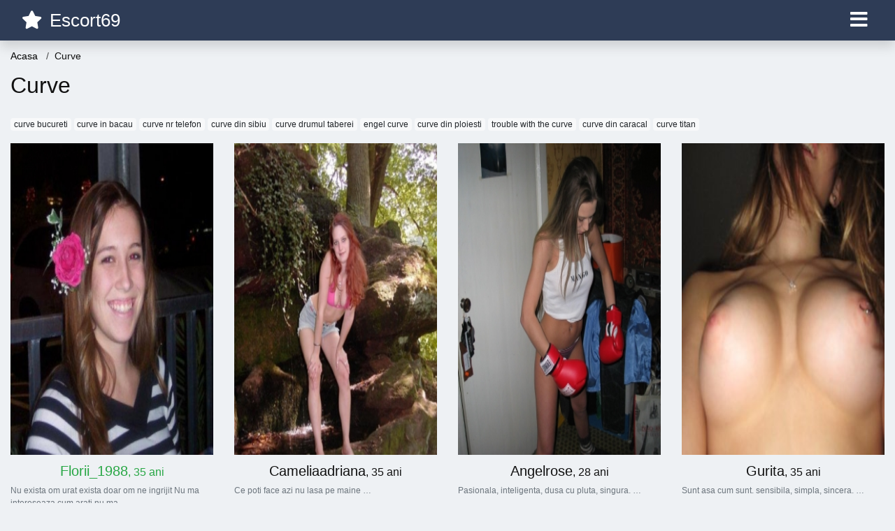

--- FILE ---
content_type: text/html; charset=UTF-8
request_url: https://curve.escort69.net/curve-ieftine-sector-5
body_size: 5103
content:
<!doctype html>
<html lang="ro">
<head>
<meta charset="utf-8">
<meta name="viewport" content="width=device-width, initial-scale=1, shrink-to-fit=no">

<title>Curve</title>


<link rel="dns-prefetch" href="//www.mediacx.com">
<link rel="dns-prefetch" href="//fonts.googleapis.com">
<link rel="dns-prefetch" href="//cdnjs.cloudflare.com">
<link rel="dns-prefetch" href="//cdn.jsdelivr.net">

<!--<link href="//fonts.googleapis.com/css2?family=Roboto:wght@300;400;600;700;800&display=swap" rel="stylesheet">-->

<link href="//cdnjs.cloudflare.com/ajax/libs/font-awesome/5.13.0/css/all.min.css" rel="stylesheet">

<style>
:root {
    --header-bg-color-from: #2E3C56;
    --header-bg-color-to: #2E3C56;
    --header-text-color: white;
    --site-bg-color: #eef1f4;
    --site-text-color: #111111;
    --site-link-color: #f13656;
    --site-link-hover-color: #f13656;
    --site-theme-color: #f13656;
    --site-home-slider-bg-color: ;
    --home-newprofiles-bg-color: #ffffff;
    --site-home-icons-color: ;
    --profiles-btn-bg-color: #2E3C56;
    --profiles-btn-text-color: #ffffff;
}
.hi1 { background-image: url(/upload/escort69.net/design/home/escorte%20sex.jpg) !important;}
.hi2 { background-image: url(/upload/escort69.net/design/home/escorte69-romania.jpg) !important;}
.hi3 { background-image: url(/upload/escort69.net/design/home/escorte69.jpg) !important;}

</style>

<link href="/assets/css/prod/bootstrap.min.css?v=202204111456" rel="stylesheet">
<link href="/assets/css/prod/styles.css?v=202204111456" rel="stylesheet">

<link rel="canonical" href="https://curve.escort69.net/curve-ieftine-sector-5">
<link rel="shortcut icon" href="https://escort69.net/upload/escort69.net/design/favicon.png">



<script src="/sixupush.sw.js?version=2.0.1"></script>


</head>
<body>


<div class="">

<header class="mainHeader small">
    
    <div class="position-relative">
        <div class="navbg bg-warning"></div>
        <nav class="navbar navbar-expand-lg navbar-dark shadow py-0">
            <div class="container-fluid">
                <a class="navbar-brand fs20 fs26-md" href="https://escort69.net/">
                                        <i class="fas fa-star mr-1"></i>
                    <span class="">Escort69</span>
                                    </a>
                <button class="navbar-toggler" type="button" data-toggle="collapse" data-target="#navbarMain" aria-controls="navbarMain" aria-expanded="false" aria-label="Meniu"><span class="navbar-toggler-icon"></span></button>
                <div class="collapse navbar-collapse" id="navbarMain">
                    <ul class="navbar-nav ml-auto align-items-center">
                                                                        <li class="nav-item active dropdown">
                            <a class="nav-link dropdown-toggle_ fs28" href="" role="button" data-toggle="dropdown" aria-haspopup="true" aria-expanded="false">
                                <i class="fas fa-bars d-none d-md-inline-block"></i>
                            </a>
                            <div class="dropdown-menu dropdown-menu-right dropdown-multicol" style="z-index: 999 !important;">
                                <div class="dropdown-row">
                                                                                                                <!-- OLD -->
                                                                                                                                                                                <a class="dropdown-item" href="https://escort69.net/escorte/alba">Alba</a>
                                                                                            <a class="dropdown-item" href="https://escort69.net/escorte/arad">Arad</a>
                                                                                            <a class="dropdown-item" href="https://escort69.net/escorte/arges">Arges</a>
                                                                                            <a class="dropdown-item" href="https://escort69.net/escorte/bacau">Bacau</a>
                                                                                            <a class="dropdown-item" href="https://escort69.net/escorte/bihor">Bihor</a>
                                                                                            <a class="dropdown-item" href="https://escort69.net/escorte/bistrita-nasaud">Bistrita-Nasaud</a>
                                                                                            <a class="dropdown-item" href="https://escort69.net/escorte/botosani">Botosani</a>
                                                                                            <a class="dropdown-item" href="https://escort69.net/escorte/braila">Braila</a>
                                                                                            <a class="dropdown-item" href="https://escort69.net/escorte/brasov">Brasov</a>
                                                                                            <a class="dropdown-item" href="https://escort69.net/escorte/bucuresti">Bucuresti</a>
                                                                                            <a class="dropdown-item" href="https://escort69.net/escorte/buzau">Buzau</a>
                                                                                            <a class="dropdown-item" href="https://escort69.net/escorte/calarasi">Calarasi</a>
                                                                                            <a class="dropdown-item" href="https://escort69.net/escorte/caras-severin">Caras-Severin</a>
                                                                                            <a class="dropdown-item" href="https://escort69.net/escorte/cluj">Cluj</a>
                                                                                            <a class="dropdown-item" href="https://escort69.net/escorte/constanta">Constanta</a>
                                                                                            <a class="dropdown-item" href="https://escort69.net/escorte/covasna">Covasna</a>
                                                                                            <a class="dropdown-item" href="https://escort69.net/escorte/dambovita">Dambovita</a>
                                                                                            <a class="dropdown-item" href="https://escort69.net/escorte/dolj">Dolj</a>
                                                                                            <a class="dropdown-item" href="https://escort69.net/escorte/galati">Galati</a>
                                                                                            <a class="dropdown-item" href="https://escort69.net/escorte/giurgiu">Giurgiu</a>
                                                                                            <a class="dropdown-item" href="https://escort69.net/escorte/gorj">Gorj</a>
                                                                                            <a class="dropdown-item" href="https://escort69.net/escorte/harghita">Harghita</a>
                                                                                            <a class="dropdown-item" href="https://escort69.net/escorte/hunedoara">Hunedoara</a>
                                                                                            <a class="dropdown-item" href="https://escort69.net/escorte/ialomita">Ialomita</a>
                                                                                            <a class="dropdown-item" href="https://escort69.net/escorte/iasi">Iasi</a>
                                                                                            <a class="dropdown-item" href="https://escort69.net/escorte/ilfov">Ilfov</a>
                                                                                            <a class="dropdown-item" href="https://escort69.net/escorte/maramures">Maramures</a>
                                                                                            <a class="dropdown-item" href="https://escort69.net/escorte/mehedinti">Mehedinti</a>
                                                                                            <a class="dropdown-item" href="https://escort69.net/escorte/mures">Mures</a>
                                                                                            <a class="dropdown-item" href="https://escort69.net/escorte/neamt">Neamt</a>
                                                                                            <a class="dropdown-item" href="https://escort69.net/escorte/olt">Olt</a>
                                                                                            <a class="dropdown-item" href="https://escort69.net/escorte/prahova">Prahova</a>
                                                                                            <a class="dropdown-item" href="https://escort69.net/escorte/salaj">Salaj</a>
                                                                                            <a class="dropdown-item" href="https://escort69.net/escorte/satu-mare">Satu-Mare</a>
                                                                                            <a class="dropdown-item" href="https://escort69.net/escorte/sibiu">Sibiu</a>
                                                                                            <a class="dropdown-item" href="https://escort69.net/escorte/suceava">Suceava</a>
                                                                                            <a class="dropdown-item" href="https://escort69.net/escorte/teleorman">Teleorman</a>
                                                                                            <a class="dropdown-item" href="https://escort69.net/escorte/timis">Timis</a>
                                                                                            <a class="dropdown-item" href="https://escort69.net/escorte/tulcea">Tulcea</a>
                                                                                            <a class="dropdown-item" href="https://escort69.net/escorte/valcea">Valcea</a>
                                                                                            <a class="dropdown-item" href="https://escort69.net/escorte/vaslui">Vaslui</a>
                                                                                            <a class="dropdown-item" href="https://escort69.net/escorte/vrancea">Vrancea</a>
                                                                                                                                                                                                    <!-- MTMI -->
                                                                                    <div class="dropdown-divider"></div>
                                                                                                                            <a class="dropdown-item" href="https://prostituate.escort69.net/">Prostituate</a>
                                                                                    <a class="dropdown-item" href="https://dame-de-companie.escort69.net/">Dame</a>
                                                                                    <a class="dropdown-item" href="https://curve.escort69.net/">Curve</a>
                                                                                    <a class="dropdown-item" href="https://escorte.escort69.net/">Escorte</a>
                                                                                    <a class="dropdown-item" href="https://sex.escort69.net/">Sex</a>
                                                                                                            </div>
                            </div>
                        </li>
                                            </ul>
                </div>
            </div>
        </nav>
    </div>

    
    
</header>

<div class="container-fluid">


<ul class="breadcrumbs" itemscope="" itemtype="https://schema.org/BreadcrumbList">
    <li itemprop="itemListElement" itemscope="" itemtype="http://schema.org/ListItem">
        <a itemprop="item" href="https://escort69.net/"><span itemprop="name">Acasa</span></a>
        <meta itemprop="position" content="1">
    </li>
            <li class="current">Curve</li>
    </ul>

<div class="d-flex py-4">
    <h1 class="fs24 fs32-md m-0">Curve</h1>
</div>




<div class="mb-3">
        <a href="https://curve.escort69.net/curve-bucureti" class="badge badge-light font-weight-normal">curve bucureti</a>
        <a href="https://curve.escort69.net/curve-in-bacau" class="badge badge-light font-weight-normal">curve in bacau</a>
        <a href="https://curve.escort69.net/curve-nr-telefon" class="badge badge-light font-weight-normal">curve nr telefon</a>
        <a href="https://curve.escort69.net/curve-din-sibiu" class="badge badge-light font-weight-normal">curve din sibiu</a>
        <a href="https://curve.escort69.net/curve-drumul-taberei" class="badge badge-light font-weight-normal">curve drumul taberei</a>
        <a href="https://curve.escort69.net/engel-curve" class="badge badge-light font-weight-normal">engel curve</a>
        <a href="https://curve.escort69.net/curve-din-ploiesti" class="badge badge-light font-weight-normal">curve din ploiesti</a>
        <a href="https://curve.escort69.net/trouble-with-the-curve" class="badge badge-light font-weight-normal">trouble with the curve</a>
        <a href="https://curve.escort69.net/curve-din-caracal" class="badge badge-light font-weight-normal">curve din caracal</a>
        <a href="https://curve.escort69.net/curve-titan" class="badge badge-light font-weight-normal">curve titan</a>
        </div>

<div class="profilesList mb-4" data-base="https://escort69.net">
    <div class="row">
                <div class="col-12 col-sm-6 col-md-4 col-lg-3 d-md-flex">
        <div class="profile3 d-flex flex-column minw100 mb-3 btnProfileSWS mcPointer" data-profile-id="10783" data-profile-name="Florii_1988" data-profile-age="35" data-profile-city="Arges">
            <div class="image flex-shrink-0">
            <img data-original="https://www.mediacx.com/escorte/upload/thumbs/150-9444253_783.jpg" alt="Florii_1988" class="lazyload img-fluid w-100" style="height: 446px;">
        </div>
        <div class="text text-success btnon pt-2 mb-1">
            <div class="name fs18 fs20-md text-center mb-1">Florii_1988<span class="age fs16">, 35 ani</span></div>
                                                            <div class="bio fs12 text-muted">Nu exista om urat exista doar om ne ingrijit Nu ma intereseaza cum arati nu ma  &hellip;</div>
                    </div>
                <div class="btn btn-block btn-profiles mt-auto">
                        Vezi Profil        </div>
            </div>
</div><div class="col-12 col-sm-6 col-md-4 col-lg-3 d-md-flex">
        <div class="profile3 d-flex flex-column minw100 mb-3 btnProfileSWS mcPointer" data-profile-id="11026" data-profile-name="Cameliaadriana" data-profile-age="35" data-profile-city="Satu-Mare">
            <div class="image flex-shrink-0">
            <img data-original="https://www.mediacx.com/escorte/upload/thumbs/150-3280880_1026.jpg" alt="Cameliaadriana" class="lazyload img-fluid w-100" style="height: 446px;">
        </div>
        <div class="text btnon pt-2 mb-1">
            <div class="name fs18 fs20-md text-center mb-1">Cameliaadriana<span class="age fs16">, 35 ani</span></div>
                                                            <div class="bio fs12 text-muted">Ce poti face azi nu lasa pe maine &hellip;</div>
                    </div>
                <div class="btn btn-block btn-profiles mt-auto">
                        Vezi Profil        </div>
            </div>
</div><div class="col-12 col-sm-6 col-md-4 col-lg-3 d-md-flex">
        <div class="profile3 d-flex flex-column minw100 mb-3 btnProfileSWS mcPointer" data-profile-id="11516" data-profile-name="Angelrose" data-profile-age="28" data-profile-city="Ilfov">
            <div class="image flex-shrink-0">
            <img data-original="https://www.mediacx.com/escorte/upload/thumbs/150-7470960_1516.jpg" alt="Angelrose" class="lazyload img-fluid w-100" style="height: 446px;">
        </div>
        <div class="text btnon pt-2 mb-1">
            <div class="name fs18 fs20-md text-center mb-1">Angelrose<span class="age fs16">, 28 ani</span></div>
                                                            <div class="bio fs12 text-muted">Pasionala, inteligenta, dusa cu pluta, singura.  &hellip;</div>
                    </div>
                <div class="btn btn-block btn-profiles mt-auto">
                        Vezi Profil        </div>
            </div>
</div><div class="col-12 col-sm-6 col-md-4 col-lg-3 d-md-flex">
        <div class="profile3 d-flex flex-column minw100 mb-3 btnProfileSWS mcPointer" data-profile-id="16134" data-profile-name="Gurita" data-profile-age="35" data-profile-city="Mehedinti">
            <div class="image flex-shrink-0">
            <img data-original="https://www.mediacx.com/sexfete/upload/thumbs/150-8259413_1134.jpg" alt="Gurita" class="lazyload img-fluid w-100" style="height: 446px;">
        </div>
        <div class="text btnon pt-2 mb-1">
            <div class="name fs18 fs20-md text-center mb-1">Gurita<span class="age fs16">, 35 ani</span></div>
                                                            <div class="bio fs12 text-muted">Sunt asa cum sunt. sensibila, simpla, sincera.  &hellip;</div>
                    </div>
                <div class="btn btn-block btn-profiles mt-auto">
                        Vezi Profil        </div>
            </div>
</div><div class="col-12 col-sm-6 col-md-4 col-lg-3 d-md-flex">
        <div class="profile3 d-flex flex-column minw100 mb-3 btnProfileSWS mcPointer" data-profile-id="14003" data-profile-name="Carmen76" data-profile-age="34" data-profile-city="Suceava">
            <div class="image flex-shrink-0">
            <img data-original="https://www.mediacx.com/escorte/upload/thumbs/150-9138638_4003.jpg" alt="Carmen76" class="lazyload img-fluid w-100" style="height: 446px;">
        </div>
        <div class="text btnon pt-2 mb-1">
            <div class="name fs18 fs20-md text-center mb-1">Carmen76<span class="age fs16">, 34 ani</span></div>
                                                            <div class="bio fs12 text-muted">Doresc sa comunic dar cu persoane sincere, am intrat pe acest site pentru a  &hellip;</div>
                    </div>
                <div class="btn btn-block btn-profiles mt-auto">
                        Vezi Profil        </div>
            </div>
</div><div class="col-12 col-sm-6 col-md-4 col-lg-3 d-md-flex">
        <div class="profile3 d-flex flex-column minw100 mb-3 btnProfileSWS mcPointer" data-profile-id="18667" data-profile-name="Unik0103" data-profile-age="34" data-profile-city="Olt">
            <div class="image flex-shrink-0">
            <img data-original="https://www.mediacx.com/sexfete/upload/thumbs/150-6279770_3667.jpg" alt="Unik0103" class="lazyload img-fluid w-100" style="height: 446px;">
        </div>
        <div class="text btnon pt-2 mb-1">
            <div class="name fs18 fs20-md text-center mb-1">Unik0103<span class="age fs16">, 34 ani</span></div>
                                                            <div class="bio fs12 text-muted">Sint comunicativa si cu bun simt &hellip;</div>
                    </div>
                <div class="btn btn-block btn-profiles mt-auto">
                        Vezi Profil        </div>
            </div>
</div><div class="col-12 col-sm-6 col-md-4 col-lg-3 d-md-flex">
        <div class="profile3 d-flex flex-column minw100 mb-3 btnProfileSWS mcPointer" data-profile-id="13234" data-profile-name="Yulyiuliana" data-profile-age="27" data-profile-city="Vrancea">
            <div class="image flex-shrink-0">
            <img data-original="https://www.mediacx.com/escorte/upload/thumbs/150-4643138_3234.jpg" alt="Yulyiuliana" class="lazyload img-fluid w-100" style="height: 446px;">
        </div>
        <div class="text btnon pt-2 mb-1">
            <div class="name fs18 fs20-md text-center mb-1">Yulyiuliana<span class="age fs16">, 27 ani</span></div>
                                                            <div class="bio fs12 text-muted">O persoana normala cu defecte si calitati, in cautarea fericirii. seriozitate se &hellip;</div>
                    </div>
                <div class="btn btn-block btn-profiles mt-auto">
                        Vezi Profil        </div>
            </div>
</div><div class="col-12 col-sm-6 col-md-4 col-lg-3 d-md-flex">
        <div class="profile3 d-flex flex-column minw100 mb-3 btnProfileSWS mcPointer" data-profile-id="11734" data-profile-name="Cool_gosp4356" data-profile-age="28" data-profile-city="Vaslui">
            <div class="image flex-shrink-0">
            <img data-original="https://www.mediacx.com/escorte/upload/thumbs/150-7906834_1734.jpg" alt="Cool_gosp4356" class="lazyload img-fluid w-100" style="height: 446px;">
        </div>
        <div class="text btnon pt-2 mb-1">
            <div class="name fs18 fs20-md text-center mb-1">Cool_gosp4356<span class="age fs16">, 28 ani</span></div>
                                                            <div class="bio fs12 text-muted">Dragutza, interesanta si ambitioasa &hellip;</div>
                    </div>
                <div class="btn btn-block btn-profiles mt-auto">
                        Vezi Profil        </div>
            </div>
</div><div class="col-12 col-sm-6 col-md-4 col-lg-3 d-md-flex">
        <div class="profile3 d-flex flex-column minw100 mb-3 btnProfileSWS mcPointer" data-profile-id="15979" data-profile-name="Nely22" data-profile-age="29" data-profile-city="Harghita">
            <div class="image flex-shrink-0">
            <img data-original="https://www.mediacx.com/sexfete/upload/thumbs/150-3876998_979.jpg" alt="Nely22" class="lazyload img-fluid w-100" style="height: 446px;">
        </div>
        <div class="text btnon pt-2 mb-1">
            <div class="name fs18 fs20-md text-center mb-1">Nely22<span class="age fs16">, 29 ani</span></div>
                                                            <div class="bio fs12 text-muted">Caut compatibilitate, ideala o combinatie intre utopie, ambitie si speranta &hellip;</div>
                    </div>
                <div class="btn btn-block btn-profiles mt-auto">
                        Vezi Profil        </div>
            </div>
</div><div class="col-12 col-sm-6 col-md-4 col-lg-3 d-md-flex">
        <div class="profile3 d-flex flex-column minw100 mb-3 btnProfileSWS mcPointer" data-profile-id="12347" data-profile-name="Lory12" data-profile-age="31" data-profile-city="Suceava">
            <div class="image flex-shrink-0">
            <img data-original="https://www.mediacx.com/escorte/upload/thumbs/150-4613955_2347.jpg" alt="Lory12" class="lazyload img-fluid w-100" style="height: 446px;">
        </div>
        <div class="text btnon pt-2 mb-1">
            <div class="name fs18 fs20-md text-center mb-1">Lory12<span class="age fs16">, 31 ani</span></div>
                                                            <div class="bio fs12 text-muted">Sunt unica in felul meu.  &hellip;</div>
                    </div>
                <div class="btn btn-block btn-profiles mt-auto">
                        Vezi Profil        </div>
            </div>
</div><div class="col-12 col-sm-6 col-md-4 col-lg-3 d-md-flex">
        <div class="profile3 d-flex flex-column minw100 mb-3 btnProfileSWS mcPointer" data-profile-id="18100" data-profile-name="Renata05" data-profile-age="27" data-profile-city="Maramures">
            <div class="image flex-shrink-0">
            <img data-original="https://www.mediacx.com/sexfete/upload/thumbs/150-2104641_3100.jpg" alt="Renata05" class="lazyload img-fluid w-100" style="height: 446px;">
        </div>
        <div class="text btnon pt-2 mb-1">
            <div class="name fs18 fs20-md text-center mb-1">Renata05<span class="age fs16">, 27 ani</span></div>
                                                            <div class="bio fs12 text-muted">ADOR STILUL BIO &hellip;</div>
                    </div>
                <div class="btn btn-block btn-profiles mt-auto">
                        Vezi Profil        </div>
            </div>
</div><div class="col-12 col-sm-6 col-md-4 col-lg-3 d-md-flex">
        <div class="profile3 d-flex flex-column minw100 mb-3 btnProfileSWS mcPointer" data-profile-id="14304" data-profile-name="Unsufletsingur" data-profile-age="32" data-profile-city="Galati">
            <div class="image flex-shrink-0">
            <img data-original="https://www.mediacx.com/escorte/upload/thumbs/150-2418038_4304.jpg" alt="Unsufletsingur" class="lazyload img-fluid w-100" style="height: 446px;">
        </div>
        <div class="text btnon pt-2 mb-1">
            <div class="name fs18 fs20-md text-center mb-1">Unsufletsingur<span class="age fs16">, 32 ani</span></div>
                                                            <div class="bio fs12 text-muted">Nu incerc sa ma descriu. probabil as fi mult prea subiectiva. inceraca sa vorbim &hellip;</div>
                    </div>
                <div class="btn btn-block btn-profiles mt-auto">
                        Vezi Profil        </div>
            </div>
</div>    </div>
</div>


<div class="profilesList mb-4" data-base="https://escort69.net">
    <div class="row">
                <div class="col-12 col-sm-6 col-md-4 col-lg-3 d-md-flex">
        <div class="profile3 d-flex flex-column minw100 mb-3 btnProfileSWS mcPointer" data-profile-id="15921" data-profile-name="Rodica_moigrad" data-profile-age="30" data-profile-city="Vaslui">
            <div class="image flex-shrink-0">
            <img data-original="https://www.mediacx.com/sexfete/upload/thumbs/150-5586115_921.jpg" alt="Rodica_moigrad" class="lazyload img-fluid w-100" style="height: 446px;">
        </div>
        <div class="text btnon pt-2 mb-1">
            <div class="name fs18 fs20-md text-center mb-1">Rodica_moigrad<span class="age fs16">, 30 ani</span></div>
                                                            <div class="bio fs12 text-muted">Eu sunt eu, cine esti tu &hellip;</div>
                    </div>
                <div class="btn btn-block btn-profiles mt-auto">
                        Vezi Profil        </div>
            </div>
</div><div class="col-12 col-sm-6 col-md-4 col-lg-3 d-md-flex">
        <div class="profile3 d-flex flex-column minw100 mb-3 btnProfileSWS mcPointer" data-profile-id="13129" data-profile-name="Irina55ani" data-profile-age="31" data-profile-city="Suceava">
            <div class="image flex-shrink-0">
            <img data-original="https://www.mediacx.com/escorte/upload/thumbs/150-3637450_3129.jpg" alt="Irina55ani" class="lazyload img-fluid w-100" style="height: 446px;">
        </div>
        <div class="text btnon pt-2 mb-1">
            <div class="name fs18 fs20-md text-center mb-1">Irina55ani<span class="age fs16">, 31 ani</span></div>
                                                            <div class="bio fs12 text-muted">Sunt un bun prieten &hellip;</div>
                    </div>
                <div class="btn btn-block btn-profiles mt-auto">
                        Vezi Profil        </div>
            </div>
</div><div class="col-12 col-sm-6 col-md-4 col-lg-3 d-md-flex">
        <div class="profile3 d-flex flex-column minw100 mb-3 btnProfileSWS mcPointer" data-profile-id="17360" data-profile-name="Rrraluca" data-profile-age="28" data-profile-city="Constanta">
            <div class="image flex-shrink-0">
            <img data-original="https://www.mediacx.com/sexfete/upload/thumbs/150-6836558_2360.jpg" alt="Rrraluca" class="lazyload img-fluid w-100" style="height: 446px;">
        </div>
        <div class="text btnon pt-2 mb-1">
            <div class="name fs18 fs20-md text-center mb-1">Rrraluca<span class="age fs16">, 28 ani</span></div>
                                                            <div class="bio fs12 text-muted">Aceasi ca intotdeauna &hellip;</div>
                    </div>
                <div class="btn btn-block btn-profiles mt-auto">
                        Vezi Profil        </div>
            </div>
</div><div class="col-12 col-sm-6 col-md-4 col-lg-3 d-md-flex">
        <div class="profile3 d-flex flex-column minw100 mb-3 btnProfileSWS mcPointer" data-profile-id="19015" data-profile-name="Rac23061971" data-profile-age="33" data-profile-city="Braila">
            <div class="image flex-shrink-0">
            <img data-original="https://www.mediacx.com/sexfete/upload/thumbs/150-7037348_4015.jpg" alt="Rac23061971" class="lazyload img-fluid w-100" style="height: 446px;">
        </div>
        <div class="text btnon pt-2 mb-1">
            <div class="name fs18 fs20-md text-center mb-1">Rac23061971<span class="age fs16">, 33 ani</span></div>
                                                            <div class="bio fs12 text-muted">Sunt o persoana normala, joviala, deschisa, serioasa, principiala, pozitiva,  &hellip;</div>
                    </div>
                <div class="btn btn-block btn-profiles mt-auto">
                        Vezi Profil        </div>
            </div>
</div><div class="col-12 col-sm-6 col-md-4 col-lg-3 d-md-flex">
        <div class="profile3 d-flex flex-column minw100 mb-3 btnProfileSWS mcPointer" data-profile-id="11348" data-profile-name="Mariana_91" data-profile-age="35" data-profile-city="Covasna">
            <div class="image flex-shrink-0">
            <img data-original="https://www.mediacx.com/escorte/upload/thumbs/150-9690963_1348.jpg" alt="Mariana_91" class="lazyload img-fluid w-100" style="height: 446px;">
        </div>
        <div class="text btnon pt-2 mb-1">
            <div class="name fs18 fs20-md text-center mb-1">Mariana_91<span class="age fs16">, 35 ani</span></div>
                                                            <div class="bio fs12 text-muted">Sunt rea, daca esti bun, romantic sau alte lucruri de genul acesta esti luat de  &hellip;</div>
                    </div>
                <div class="btn btn-block btn-profiles mt-auto">
                        Vezi Profil        </div>
            </div>
</div><div class="col-12 col-sm-6 col-md-4 col-lg-3 d-md-flex">
        <div class="profile3 d-flex flex-column minw100 mb-3 btnProfileSWS mcPointer" data-profile-id="11418" data-profile-name="Lela248" data-profile-age="27" data-profile-city="Galati">
            <div class="image flex-shrink-0">
            <img data-original="https://www.mediacx.com/escorte/upload/thumbs/150-5794262_1418.jpg" alt="Lela248" class="lazyload img-fluid w-100" style="height: 446px;">
        </div>
        <div class="text btnon pt-2 mb-1">
            <div class="name fs18 fs20-md text-center mb-1">Lela248<span class="age fs16">, 27 ani</span></div>
                                                            <div class="bio fs12 text-muted">Mai bine lasa &hellip;</div>
                    </div>
                <div class="btn btn-block btn-profiles mt-auto">
                        Vezi Profil        </div>
            </div>
</div><div class="col-12 col-sm-6 col-md-4 col-lg-3 d-md-flex">
        <div class="profile3 d-flex flex-column minw100 mb-3 btnProfileSWS mcPointer" data-profile-id="11321" data-profile-name="Maryys0" data-profile-age="32" data-profile-city="Giurgiu">
            <div class="image flex-shrink-0">
            <img data-original="https://www.mediacx.com/escorte/upload/thumbs/150-5345319_1321.jpg" alt="Maryys0" class="lazyload img-fluid w-100" style="height: 446px;">
        </div>
        <div class="text btnon pt-2 mb-1">
            <div class="name fs18 fs20-md text-center mb-1">Maryys0<span class="age fs16">, 32 ani</span></div>
                                                            <div class="bio fs12 text-muted">Modesta, optimista, sociabila &hellip;</div>
                    </div>
                <div class="btn btn-block btn-profiles mt-auto">
                        Vezi Profil        </div>
            </div>
</div><div class="col-12 col-sm-6 col-md-4 col-lg-3 d-md-flex">
        <div class="profile3 d-flex flex-column minw100 mb-3 btnProfileSWS mcPointer" data-profile-id="11988" data-profile-name="Suis1" data-profile-age="27" data-profile-city="Covasna">
            <div class="image flex-shrink-0">
            <img data-original="https://www.mediacx.com/escorte/upload/thumbs/150-4556872_1988.jpg" alt="Suis1" class="lazyload img-fluid w-100" style="height: 446px;">
        </div>
        <div class="text btnon pt-2 mb-1">
            <div class="name fs18 fs20-md text-center mb-1">Suis1<span class="age fs16">, 27 ani</span></div>
                                                            <div class="bio fs12 text-muted">Fac doar conversatie cu oameni care au ceva inteligent de spus.  &hellip;</div>
                    </div>
                <div class="btn btn-block btn-profiles mt-auto">
                        Vezi Profil        </div>
            </div>
</div>    </div>
</div>



























<div id="profileModalBox"></div>
<script>
var swsTemplate = 'sms:1550?body=ESCORT69 {{NAME}} 006190325 - Cod acces pentru profil. Trimite acest mesaj pentru a intra in contact cu {{NAME}}, {{AGE}} ani din {{CITY}}';
</script>


</div>

<footer class="mainFooter fs13 py-3">
    <div class="container">
        <div class="text-center mb-3">
            <p class="mb-1"></p>
            <p class="mb-1"></p>
            <p class="mb-1"> </p>
            <p class="mb-1"></p>
        </div>
        <div class="d-md-flex align-items-end">
            <div class="mr-md-3">
                <div class="copyright text-center text-md-left pt-2 pt-md-0"><!-- Yandex.Metrika counter --> <script type="text/javascript" > (function(m,e,t,r,i,k,a){m[i]=m[i]||function(){(m[i].a=m[i].a||[]).push(arguments)}; m[i].l=1*new Date();k=e.createElement(t),a=e.getElementsByTagName(t)[0],k.async=1,k.src=r,a.parentNode.insertBefore(k,a)}) (window, document, "script", "https://mc.yandex.ru/metrika/tag.js", "ym"); ym(85689086, "init", { clickmap:true, trackLinks:true, accurateTrackBounce:true }); </script> <noscript><div><img src="https://mc.yandex.ru/watch/85689086" style="position:absolute; left:-9999px;" alt="" /></div></noscript> <!-- /Yandex.Metrika counter --></div>
            </div>
            <div class="text-center mx-md-auto pt-2 pt-md-0">
                <ul class="list-unstyled list-inline mb-0">
                    <li class="list-inline-item"><a href="" class="icon"><i class="fab fa-facebook"></i></a></li>
                    <li class="list-inline-item"><a href="" class="icon"><i class="fab fa-google-plus"></i></a></li>
                    <li class="list-inline-item"><a href="" class="icon"><i class="fab fa-twitter"></i></a></li>
                    <li class="list-inline-item"><a href="" class="icon"><i class="fab fa-instagram"></i></a></li>
                </ul>
            </div>
            <div class="ml-md-3">
                <div class="text-center text-md-right pt-2 pt-md-0">
                                        <ul class="list-unstyled list-inline mb-0">
                                                <li class="list-inline-item"><a href="https://escort69.net/blog">Blog</a></li>
                                                                        <li class="list-inline-item"><a href="https://escort69.net/politica-gdpr">Politica GDPR</a></li>
                                                <li class="list-inline-item"><a href="https://escort69.net/termeni-si-conditii">Termeni si Conditii</a></li>
                                                                        <li class="list-inline-item">
                            <a href="https://escorte.escort69.net">
                                Escort69.net                            </a>
                        </li>
                                                                    </ul>
                                    </div>
            </div>
        </div>
    </div>
</footer>

</div>

<script src="//cdnjs.cloudflare.com/ajax/libs/jquery/3.5.1/jquery.min.js"></script>
<script src="//cdn.jsdelivr.net/npm/popper.js@1.16.1/dist/umd/popper.min.js"></script>
<script src="//cdn.jsdelivr.net/npm/bootstrap@4.6.0/dist/js/bootstrap.min.js"></script>
<script src="//cdnjs.cloudflare.com/ajax/libs/jquery.lazyload/1.9.1/jquery.lazyload.min.js"></script>
<script src="//cdnjs.cloudflare.com/ajax/libs/jquery-validate/1.19.1/jquery.validate.min.js"></script>
<script src="//cdnjs.cloudflare.com/ajax/libs/jquery-validate/1.19.1/localization/messages_ro.min.js"></script>
<script src="/assets/js/script.min.js?v=202204111456"></script>




<script defer src="https://static.cloudflareinsights.com/beacon.min.js/vcd15cbe7772f49c399c6a5babf22c1241717689176015" integrity="sha512-ZpsOmlRQV6y907TI0dKBHq9Md29nnaEIPlkf84rnaERnq6zvWvPUqr2ft8M1aS28oN72PdrCzSjY4U6VaAw1EQ==" data-cf-beacon='{"version":"2024.11.0","token":"2e63843e97344899aa1830a992ba57bc","r":1,"server_timing":{"name":{"cfCacheStatus":true,"cfEdge":true,"cfExtPri":true,"cfL4":true,"cfOrigin":true,"cfSpeedBrain":true},"location_startswith":null}}' crossorigin="anonymous"></script>
</body>
</html>
